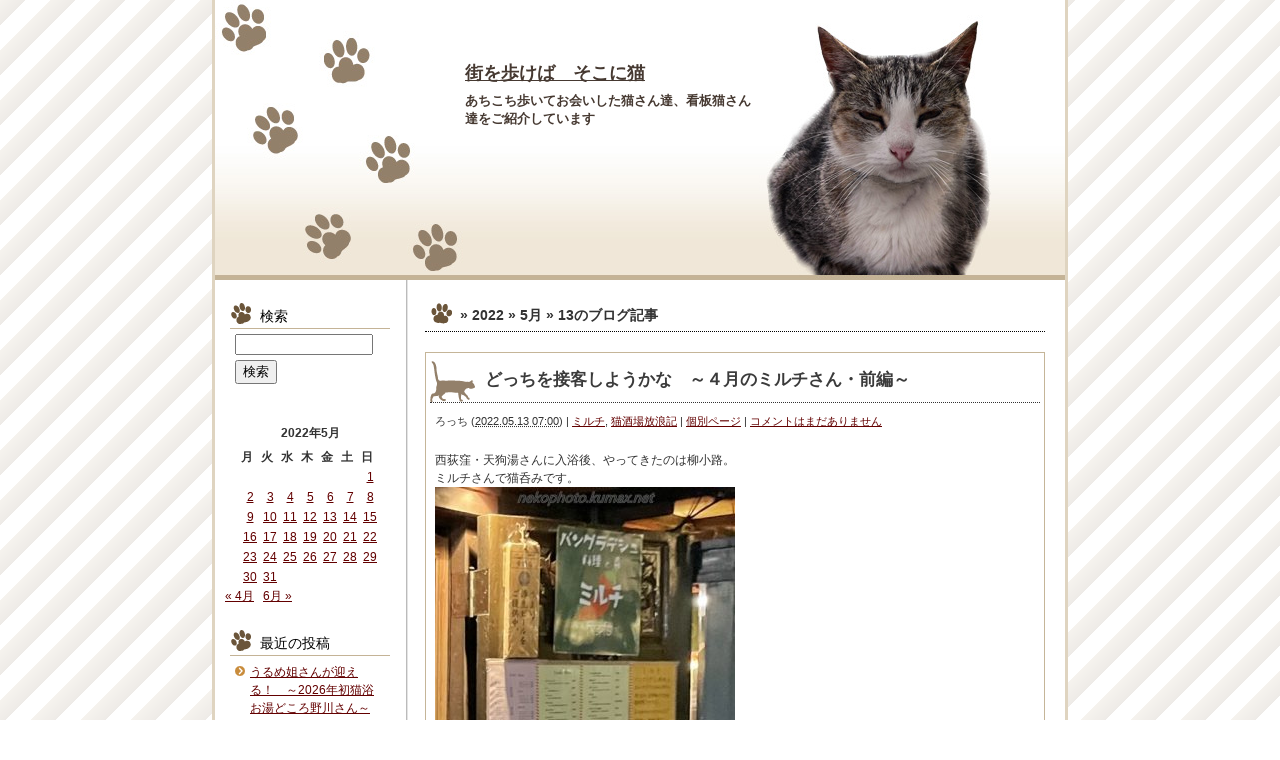

--- FILE ---
content_type: text/html; charset=UTF-8
request_url: https://nekophoto.kumax.net/2022/05/13/
body_size: 42977
content:
<!DOCTYPE html PUBLIC "-//W3C//DTD XHTML 1.0 Transitional//EN" "http://www.w3.org/TR/xhtml1/DTD/xhtml1-transitional.dtd">
<html xmlns="http://www.w3.org/1999/xhtml">

<head profile="http://gmpg.org/xfn/11">
<meta http-equiv="Content-Type" content="text/html; charset=UTF-8" />

<title>街を歩けば　そこに猫   &raquo; 2022 &raquo; 5月 &raquo; 13</title>

<meta name="generator" content="WordPress 6.7.4" />

<link rel="stylesheet" href="https://nekophoto.kumax.net/wp/wp-content/themes/cat_tw/style.css" type="text/css" media="screen" />
<link rel="alternate" type="application/rss+xml" title="街を歩けば　そこに猫 RSS Feed" href="https://nekophoto.kumax.ne/feed/" />
<link rel="pingback" href="https://nekophoto.kumax.net/wp/xmlrpc.php" />


<meta name='robots' content='max-image-preview:large' />
	<style>img:is([sizes="auto" i], [sizes^="auto," i]) { contain-intrinsic-size: 3000px 1500px }</style>
	<script type="text/javascript">
/* <![CDATA[ */
window._wpemojiSettings = {"baseUrl":"https:\/\/s.w.org\/images\/core\/emoji\/15.0.3\/72x72\/","ext":".png","svgUrl":"https:\/\/s.w.org\/images\/core\/emoji\/15.0.3\/svg\/","svgExt":".svg","source":{"concatemoji":"https:\/\/nekophoto.kumax.net\/wp\/wp-includes\/js\/wp-emoji-release.min.js?ver=6.7.4"}};
/*! This file is auto-generated */
!function(i,n){var o,s,e;function c(e){try{var t={supportTests:e,timestamp:(new Date).valueOf()};sessionStorage.setItem(o,JSON.stringify(t))}catch(e){}}function p(e,t,n){e.clearRect(0,0,e.canvas.width,e.canvas.height),e.fillText(t,0,0);var t=new Uint32Array(e.getImageData(0,0,e.canvas.width,e.canvas.height).data),r=(e.clearRect(0,0,e.canvas.width,e.canvas.height),e.fillText(n,0,0),new Uint32Array(e.getImageData(0,0,e.canvas.width,e.canvas.height).data));return t.every(function(e,t){return e===r[t]})}function u(e,t,n){switch(t){case"flag":return n(e,"\ud83c\udff3\ufe0f\u200d\u26a7\ufe0f","\ud83c\udff3\ufe0f\u200b\u26a7\ufe0f")?!1:!n(e,"\ud83c\uddfa\ud83c\uddf3","\ud83c\uddfa\u200b\ud83c\uddf3")&&!n(e,"\ud83c\udff4\udb40\udc67\udb40\udc62\udb40\udc65\udb40\udc6e\udb40\udc67\udb40\udc7f","\ud83c\udff4\u200b\udb40\udc67\u200b\udb40\udc62\u200b\udb40\udc65\u200b\udb40\udc6e\u200b\udb40\udc67\u200b\udb40\udc7f");case"emoji":return!n(e,"\ud83d\udc26\u200d\u2b1b","\ud83d\udc26\u200b\u2b1b")}return!1}function f(e,t,n){var r="undefined"!=typeof WorkerGlobalScope&&self instanceof WorkerGlobalScope?new OffscreenCanvas(300,150):i.createElement("canvas"),a=r.getContext("2d",{willReadFrequently:!0}),o=(a.textBaseline="top",a.font="600 32px Arial",{});return e.forEach(function(e){o[e]=t(a,e,n)}),o}function t(e){var t=i.createElement("script");t.src=e,t.defer=!0,i.head.appendChild(t)}"undefined"!=typeof Promise&&(o="wpEmojiSettingsSupports",s=["flag","emoji"],n.supports={everything:!0,everythingExceptFlag:!0},e=new Promise(function(e){i.addEventListener("DOMContentLoaded",e,{once:!0})}),new Promise(function(t){var n=function(){try{var e=JSON.parse(sessionStorage.getItem(o));if("object"==typeof e&&"number"==typeof e.timestamp&&(new Date).valueOf()<e.timestamp+604800&&"object"==typeof e.supportTests)return e.supportTests}catch(e){}return null}();if(!n){if("undefined"!=typeof Worker&&"undefined"!=typeof OffscreenCanvas&&"undefined"!=typeof URL&&URL.createObjectURL&&"undefined"!=typeof Blob)try{var e="postMessage("+f.toString()+"("+[JSON.stringify(s),u.toString(),p.toString()].join(",")+"));",r=new Blob([e],{type:"text/javascript"}),a=new Worker(URL.createObjectURL(r),{name:"wpTestEmojiSupports"});return void(a.onmessage=function(e){c(n=e.data),a.terminate(),t(n)})}catch(e){}c(n=f(s,u,p))}t(n)}).then(function(e){for(var t in e)n.supports[t]=e[t],n.supports.everything=n.supports.everything&&n.supports[t],"flag"!==t&&(n.supports.everythingExceptFlag=n.supports.everythingExceptFlag&&n.supports[t]);n.supports.everythingExceptFlag=n.supports.everythingExceptFlag&&!n.supports.flag,n.DOMReady=!1,n.readyCallback=function(){n.DOMReady=!0}}).then(function(){return e}).then(function(){var e;n.supports.everything||(n.readyCallback(),(e=n.source||{}).concatemoji?t(e.concatemoji):e.wpemoji&&e.twemoji&&(t(e.twemoji),t(e.wpemoji)))}))}((window,document),window._wpemojiSettings);
/* ]]> */
</script>
<style id='wp-emoji-styles-inline-css' type='text/css'>

	img.wp-smiley, img.emoji {
		display: inline !important;
		border: none !important;
		box-shadow: none !important;
		height: 1em !important;
		width: 1em !important;
		margin: 0 0.07em !important;
		vertical-align: -0.1em !important;
		background: none !important;
		padding: 0 !important;
	}
</style>
<link rel='stylesheet' id='wp-block-library-css' href='https://nekophoto.kumax.net/wp/wp-includes/css/dist/block-library/style.min.css?ver=6.7.4' type='text/css' media='all' />
<link rel='stylesheet' id='mediaelement-css' href='https://nekophoto.kumax.net/wp/wp-includes/js/mediaelement/mediaelementplayer-legacy.min.css?ver=4.2.17' type='text/css' media='all' />
<link rel='stylesheet' id='wp-mediaelement-css' href='https://nekophoto.kumax.net/wp/wp-includes/js/mediaelement/wp-mediaelement.min.css?ver=6.7.4' type='text/css' media='all' />
<style id='jetpack-sharing-buttons-style-inline-css' type='text/css'>
.jetpack-sharing-buttons__services-list{display:flex;flex-direction:row;flex-wrap:wrap;gap:0;list-style-type:none;margin:5px;padding:0}.jetpack-sharing-buttons__services-list.has-small-icon-size{font-size:12px}.jetpack-sharing-buttons__services-list.has-normal-icon-size{font-size:16px}.jetpack-sharing-buttons__services-list.has-large-icon-size{font-size:24px}.jetpack-sharing-buttons__services-list.has-huge-icon-size{font-size:36px}@media print{.jetpack-sharing-buttons__services-list{display:none!important}}.editor-styles-wrapper .wp-block-jetpack-sharing-buttons{gap:0;padding-inline-start:0}ul.jetpack-sharing-buttons__services-list.has-background{padding:1.25em 2.375em}
</style>
<style id='classic-theme-styles-inline-css' type='text/css'>
/*! This file is auto-generated */
.wp-block-button__link{color:#fff;background-color:#32373c;border-radius:9999px;box-shadow:none;text-decoration:none;padding:calc(.667em + 2px) calc(1.333em + 2px);font-size:1.125em}.wp-block-file__button{background:#32373c;color:#fff;text-decoration:none}
</style>
<style id='global-styles-inline-css' type='text/css'>
:root{--wp--preset--aspect-ratio--square: 1;--wp--preset--aspect-ratio--4-3: 4/3;--wp--preset--aspect-ratio--3-4: 3/4;--wp--preset--aspect-ratio--3-2: 3/2;--wp--preset--aspect-ratio--2-3: 2/3;--wp--preset--aspect-ratio--16-9: 16/9;--wp--preset--aspect-ratio--9-16: 9/16;--wp--preset--color--black: #000000;--wp--preset--color--cyan-bluish-gray: #abb8c3;--wp--preset--color--white: #ffffff;--wp--preset--color--pale-pink: #f78da7;--wp--preset--color--vivid-red: #cf2e2e;--wp--preset--color--luminous-vivid-orange: #ff6900;--wp--preset--color--luminous-vivid-amber: #fcb900;--wp--preset--color--light-green-cyan: #7bdcb5;--wp--preset--color--vivid-green-cyan: #00d084;--wp--preset--color--pale-cyan-blue: #8ed1fc;--wp--preset--color--vivid-cyan-blue: #0693e3;--wp--preset--color--vivid-purple: #9b51e0;--wp--preset--gradient--vivid-cyan-blue-to-vivid-purple: linear-gradient(135deg,rgba(6,147,227,1) 0%,rgb(155,81,224) 100%);--wp--preset--gradient--light-green-cyan-to-vivid-green-cyan: linear-gradient(135deg,rgb(122,220,180) 0%,rgb(0,208,130) 100%);--wp--preset--gradient--luminous-vivid-amber-to-luminous-vivid-orange: linear-gradient(135deg,rgba(252,185,0,1) 0%,rgba(255,105,0,1) 100%);--wp--preset--gradient--luminous-vivid-orange-to-vivid-red: linear-gradient(135deg,rgba(255,105,0,1) 0%,rgb(207,46,46) 100%);--wp--preset--gradient--very-light-gray-to-cyan-bluish-gray: linear-gradient(135deg,rgb(238,238,238) 0%,rgb(169,184,195) 100%);--wp--preset--gradient--cool-to-warm-spectrum: linear-gradient(135deg,rgb(74,234,220) 0%,rgb(151,120,209) 20%,rgb(207,42,186) 40%,rgb(238,44,130) 60%,rgb(251,105,98) 80%,rgb(254,248,76) 100%);--wp--preset--gradient--blush-light-purple: linear-gradient(135deg,rgb(255,206,236) 0%,rgb(152,150,240) 100%);--wp--preset--gradient--blush-bordeaux: linear-gradient(135deg,rgb(254,205,165) 0%,rgb(254,45,45) 50%,rgb(107,0,62) 100%);--wp--preset--gradient--luminous-dusk: linear-gradient(135deg,rgb(255,203,112) 0%,rgb(199,81,192) 50%,rgb(65,88,208) 100%);--wp--preset--gradient--pale-ocean: linear-gradient(135deg,rgb(255,245,203) 0%,rgb(182,227,212) 50%,rgb(51,167,181) 100%);--wp--preset--gradient--electric-grass: linear-gradient(135deg,rgb(202,248,128) 0%,rgb(113,206,126) 100%);--wp--preset--gradient--midnight: linear-gradient(135deg,rgb(2,3,129) 0%,rgb(40,116,252) 100%);--wp--preset--font-size--small: 13px;--wp--preset--font-size--medium: 20px;--wp--preset--font-size--large: 36px;--wp--preset--font-size--x-large: 42px;--wp--preset--spacing--20: 0.44rem;--wp--preset--spacing--30: 0.67rem;--wp--preset--spacing--40: 1rem;--wp--preset--spacing--50: 1.5rem;--wp--preset--spacing--60: 2.25rem;--wp--preset--spacing--70: 3.38rem;--wp--preset--spacing--80: 5.06rem;--wp--preset--shadow--natural: 6px 6px 9px rgba(0, 0, 0, 0.2);--wp--preset--shadow--deep: 12px 12px 50px rgba(0, 0, 0, 0.4);--wp--preset--shadow--sharp: 6px 6px 0px rgba(0, 0, 0, 0.2);--wp--preset--shadow--outlined: 6px 6px 0px -3px rgba(255, 255, 255, 1), 6px 6px rgba(0, 0, 0, 1);--wp--preset--shadow--crisp: 6px 6px 0px rgba(0, 0, 0, 1);}:where(.is-layout-flex){gap: 0.5em;}:where(.is-layout-grid){gap: 0.5em;}body .is-layout-flex{display: flex;}.is-layout-flex{flex-wrap: wrap;align-items: center;}.is-layout-flex > :is(*, div){margin: 0;}body .is-layout-grid{display: grid;}.is-layout-grid > :is(*, div){margin: 0;}:where(.wp-block-columns.is-layout-flex){gap: 2em;}:where(.wp-block-columns.is-layout-grid){gap: 2em;}:where(.wp-block-post-template.is-layout-flex){gap: 1.25em;}:where(.wp-block-post-template.is-layout-grid){gap: 1.25em;}.has-black-color{color: var(--wp--preset--color--black) !important;}.has-cyan-bluish-gray-color{color: var(--wp--preset--color--cyan-bluish-gray) !important;}.has-white-color{color: var(--wp--preset--color--white) !important;}.has-pale-pink-color{color: var(--wp--preset--color--pale-pink) !important;}.has-vivid-red-color{color: var(--wp--preset--color--vivid-red) !important;}.has-luminous-vivid-orange-color{color: var(--wp--preset--color--luminous-vivid-orange) !important;}.has-luminous-vivid-amber-color{color: var(--wp--preset--color--luminous-vivid-amber) !important;}.has-light-green-cyan-color{color: var(--wp--preset--color--light-green-cyan) !important;}.has-vivid-green-cyan-color{color: var(--wp--preset--color--vivid-green-cyan) !important;}.has-pale-cyan-blue-color{color: var(--wp--preset--color--pale-cyan-blue) !important;}.has-vivid-cyan-blue-color{color: var(--wp--preset--color--vivid-cyan-blue) !important;}.has-vivid-purple-color{color: var(--wp--preset--color--vivid-purple) !important;}.has-black-background-color{background-color: var(--wp--preset--color--black) !important;}.has-cyan-bluish-gray-background-color{background-color: var(--wp--preset--color--cyan-bluish-gray) !important;}.has-white-background-color{background-color: var(--wp--preset--color--white) !important;}.has-pale-pink-background-color{background-color: var(--wp--preset--color--pale-pink) !important;}.has-vivid-red-background-color{background-color: var(--wp--preset--color--vivid-red) !important;}.has-luminous-vivid-orange-background-color{background-color: var(--wp--preset--color--luminous-vivid-orange) !important;}.has-luminous-vivid-amber-background-color{background-color: var(--wp--preset--color--luminous-vivid-amber) !important;}.has-light-green-cyan-background-color{background-color: var(--wp--preset--color--light-green-cyan) !important;}.has-vivid-green-cyan-background-color{background-color: var(--wp--preset--color--vivid-green-cyan) !important;}.has-pale-cyan-blue-background-color{background-color: var(--wp--preset--color--pale-cyan-blue) !important;}.has-vivid-cyan-blue-background-color{background-color: var(--wp--preset--color--vivid-cyan-blue) !important;}.has-vivid-purple-background-color{background-color: var(--wp--preset--color--vivid-purple) !important;}.has-black-border-color{border-color: var(--wp--preset--color--black) !important;}.has-cyan-bluish-gray-border-color{border-color: var(--wp--preset--color--cyan-bluish-gray) !important;}.has-white-border-color{border-color: var(--wp--preset--color--white) !important;}.has-pale-pink-border-color{border-color: var(--wp--preset--color--pale-pink) !important;}.has-vivid-red-border-color{border-color: var(--wp--preset--color--vivid-red) !important;}.has-luminous-vivid-orange-border-color{border-color: var(--wp--preset--color--luminous-vivid-orange) !important;}.has-luminous-vivid-amber-border-color{border-color: var(--wp--preset--color--luminous-vivid-amber) !important;}.has-light-green-cyan-border-color{border-color: var(--wp--preset--color--light-green-cyan) !important;}.has-vivid-green-cyan-border-color{border-color: var(--wp--preset--color--vivid-green-cyan) !important;}.has-pale-cyan-blue-border-color{border-color: var(--wp--preset--color--pale-cyan-blue) !important;}.has-vivid-cyan-blue-border-color{border-color: var(--wp--preset--color--vivid-cyan-blue) !important;}.has-vivid-purple-border-color{border-color: var(--wp--preset--color--vivid-purple) !important;}.has-vivid-cyan-blue-to-vivid-purple-gradient-background{background: var(--wp--preset--gradient--vivid-cyan-blue-to-vivid-purple) !important;}.has-light-green-cyan-to-vivid-green-cyan-gradient-background{background: var(--wp--preset--gradient--light-green-cyan-to-vivid-green-cyan) !important;}.has-luminous-vivid-amber-to-luminous-vivid-orange-gradient-background{background: var(--wp--preset--gradient--luminous-vivid-amber-to-luminous-vivid-orange) !important;}.has-luminous-vivid-orange-to-vivid-red-gradient-background{background: var(--wp--preset--gradient--luminous-vivid-orange-to-vivid-red) !important;}.has-very-light-gray-to-cyan-bluish-gray-gradient-background{background: var(--wp--preset--gradient--very-light-gray-to-cyan-bluish-gray) !important;}.has-cool-to-warm-spectrum-gradient-background{background: var(--wp--preset--gradient--cool-to-warm-spectrum) !important;}.has-blush-light-purple-gradient-background{background: var(--wp--preset--gradient--blush-light-purple) !important;}.has-blush-bordeaux-gradient-background{background: var(--wp--preset--gradient--blush-bordeaux) !important;}.has-luminous-dusk-gradient-background{background: var(--wp--preset--gradient--luminous-dusk) !important;}.has-pale-ocean-gradient-background{background: var(--wp--preset--gradient--pale-ocean) !important;}.has-electric-grass-gradient-background{background: var(--wp--preset--gradient--electric-grass) !important;}.has-midnight-gradient-background{background: var(--wp--preset--gradient--midnight) !important;}.has-small-font-size{font-size: var(--wp--preset--font-size--small) !important;}.has-medium-font-size{font-size: var(--wp--preset--font-size--medium) !important;}.has-large-font-size{font-size: var(--wp--preset--font-size--large) !important;}.has-x-large-font-size{font-size: var(--wp--preset--font-size--x-large) !important;}
:where(.wp-block-post-template.is-layout-flex){gap: 1.25em;}:where(.wp-block-post-template.is-layout-grid){gap: 1.25em;}
:where(.wp-block-columns.is-layout-flex){gap: 2em;}:where(.wp-block-columns.is-layout-grid){gap: 2em;}
:root :where(.wp-block-pullquote){font-size: 1.5em;line-height: 1.6;}
</style>
<link rel="https://api.w.org/" href="https://nekophoto.kumax.ne/wp-json/" /><link rel="EditURI" type="application/rsd+xml" title="RSD" href="https://nekophoto.kumax.net/wp/xmlrpc.php?rsd" />
<meta name="generator" content="WordPress 6.7.4" />
<style type="text/css">.recentcomments a{display:inline !important;padding:0 !important;margin:0 !important;}</style>
</head>
<body class="mt-main-index layout-tw">
<div id="container">
<div id="container-inner">

	<div id="header">
	<div id="header-inner">
		<div id="header-content">
				<div id="header-name"><a href="https://nekophoto.kumax.ne/">街を歩けば　そこに猫</a></div>
		<div id="header-description">あちこち歩いてお会いした猫さん達、看板猫さん達をご紹介しています</div>
				</div>
	</div>
	</div>
	
	<div id="content">
	<div id="content-inner">


<div id="alpha">
<div id="alpha-inner">

<!-- メインエリア -->

<h1 id="page-title" class="archive-title">
<em> &raquo; 2022 &raquo; 5月 &raquo; 13</em>のブログ記事
</h1>    
    
	

<rdf:RDF xmlns:rdf="http://www.w3.org/1999/02/22-rdf-syntax-ns#"
			xmlns:dc="http://purl.org/dc/elements/1.1/"
			xmlns:trackback="http://madskills.com/public/xml/rss/module/trackback/">
		<rdf:Description rdf:about="https://nekophoto.kumax.ne/sakaba/220513/"
    dc:identifier="https://nekophoto.kumax.ne/sakaba/220513/"
    dc:title="どっちを接客しようかな　～４月のミルチさん・前編～"
    trackback:ping="https://nekophoto.kumax.ne/sakaba/220513/trackback/" />
</rdf:RDF>
<div id="entry-96535" class="entry-asset asset hentry">

    <div class="asset-header">
    <h2 class="asset-name entry-title"><a href="https://nekophoto.kumax.ne/sakaba/220513/">どっちを接客しようかな　～４月のミルチさん・前編～</a></h2>

		<div class="asset-meta">
			<span class="byline vcard">
			<address class="vcard author">ろっち</address> (<abbr class="published" title="2022.05.1307:00">2022.05.13&nbsp;07:00</abbr>)
			</span>
			<span class="separator">|</span> <a href="https://nekophoto.kumax.ne/category/sakaba/mirch/" rel="category tag">ミルチ</a>, <a href="https://nekophoto.kumax.ne/category/sakaba/" rel="category tag">猫酒場放浪記</a>			| <a class="permalink" rel="bookmark" href="https://nekophoto.kumax.ne/sakaba/220513/">個別ページ</a>
			 | <a href="https://nekophoto.kumax.ne/sakaba/220513/#respond">コメントはまだありません</a>					</div>

    </div>
    <div class="asset-content entry-content">
        <div class="asset-body">
             <p>西荻窪・天狗湯さんに入浴後、やってきたのは柳小路。<br />
ミルチさんで猫呑みです。<br />
<a href="http://nekophoto.kumax.net/wp/wp-content/uploads/2022/05/2204mlc01-01.jpeg"><img fetchpriority="high" decoding="async" class="alignnone size-thumbnail wp-image-96536" src="http://nekophoto.kumax.net/wp/wp-content/uploads/2022/05/2204mlc01-01-300x400.jpeg" alt="" width="300" height="400" srcset="https://nekophoto.kumax.net/wp/wp-content/uploads/2022/05/2204mlc01-01-300x400.jpeg 300w, https://nekophoto.kumax.net/wp/wp-content/uploads/2022/05/2204mlc01-01.jpeg 480w" sizes="(max-width: 300px) 100vw, 300px" /></a></p>
<p>お店に入ると、看板猫ちゃいろさんは常連さんを接客中。<br />
<a href="http://nekophoto.kumax.net/wp/wp-content/uploads/2022/05/2204mlc01-02.jpg"><img decoding="async" class="alignnone size-thumbnail wp-image-96537" src="http://nekophoto.kumax.net/wp/wp-content/uploads/2022/05/2204mlc01-02-400x301.jpg" alt="" width="400" height="301" srcset="https://nekophoto.kumax.net/wp/wp-content/uploads/2022/05/2204mlc01-02-400x301.jpg 400w, https://nekophoto.kumax.net/wp/wp-content/uploads/2022/05/2204mlc01-02.jpg 640w" sizes="(max-width: 400px) 100vw, 400px" /></a></p>
<p>まずは生ビールをいただきます。<br />
ちゃいろさんに乾杯！<br />
<a href="http://nekophoto.kumax.net/wp/wp-content/uploads/2022/05/2204mlc01-03.jpeg"><img decoding="async" class="alignnone size-thumbnail wp-image-96538" src="http://nekophoto.kumax.net/wp/wp-content/uploads/2022/05/2204mlc01-03-300x400.jpeg" alt="" width="300" height="400" srcset="https://nekophoto.kumax.net/wp/wp-content/uploads/2022/05/2204mlc01-03-300x400.jpeg 300w, https://nekophoto.kumax.net/wp/wp-content/uploads/2022/05/2204mlc01-03.jpeg 480w" sizes="(max-width: 300px) 100vw, 300px" /></a><br />
『あれ？ろっちさん』<br />
そうですよ、ろっちさんですよ～。</p>
<p>『う～ん…どちらを接客しましょう…』<br />
<a href="http://nekophoto.kumax.net/wp/wp-content/uploads/2022/05/2204mlc01-04.jpg"><img loading="lazy" decoding="async" class="alignnone size-thumbnail wp-image-96539" src="http://nekophoto.kumax.net/wp/wp-content/uploads/2022/05/2204mlc01-04-300x400.jpg" alt="" width="300" height="400" srcset="https://nekophoto.kumax.net/wp/wp-content/uploads/2022/05/2204mlc01-04-300x400.jpg 300w, https://nekophoto.kumax.net/wp/wp-content/uploads/2022/05/2204mlc01-04.jpg 480w" sizes="auto, (max-width: 300px) 100vw, 300px" /></a></p>
<p>『困りました』<br />
<a href="http://nekophoto.kumax.net/wp/wp-content/uploads/2022/05/2204mlc01-05.jpg"><img loading="lazy" decoding="async" class="alignnone size-thumbnail wp-image-96540" src="http://nekophoto.kumax.net/wp/wp-content/uploads/2022/05/2204mlc01-05-300x400.jpg" alt="" width="300" height="400" srcset="https://nekophoto.kumax.net/wp/wp-content/uploads/2022/05/2204mlc01-05-300x400.jpg 300w, https://nekophoto.kumax.net/wp/wp-content/uploads/2022/05/2204mlc01-05.jpg 480w" sizes="auto, (max-width: 300px) 100vw, 300px" /></a><br />
悩む、ちゃいろさん。</p>
<p>そんなちゃいろさんの写真を撮る常連さんと自分。<br />
<a href="http://nekophoto.kumax.net/wp/wp-content/uploads/2022/05/2204mlc01-06.jpg"><img loading="lazy" decoding="async" class="alignnone size-thumbnail wp-image-96541" src="http://nekophoto.kumax.net/wp/wp-content/uploads/2022/05/2204mlc01-06-301x400.jpg" alt="" width="301" height="400" srcset="https://nekophoto.kumax.net/wp/wp-content/uploads/2022/05/2204mlc01-06-301x400.jpg 301w, https://nekophoto.kumax.net/wp/wp-content/uploads/2022/05/2204mlc01-06.jpg 481w" sizes="auto, (max-width: 301px) 100vw, 301px" /></a></p>
<p>『うん、決めました』<br />
<a href="http://nekophoto.kumax.net/wp/wp-content/uploads/2022/05/2204mlc01-07.jpg"><img loading="lazy" decoding="async" class="alignnone size-thumbnail wp-image-96542" src="http://nekophoto.kumax.net/wp/wp-content/uploads/2022/05/2204mlc01-07-300x400.jpg" alt="" width="300" height="400" srcset="https://nekophoto.kumax.net/wp/wp-content/uploads/2022/05/2204mlc01-07-300x400.jpg 300w, https://nekophoto.kumax.net/wp/wp-content/uploads/2022/05/2204mlc01-07.jpg 480w" sizes="auto, (max-width: 300px) 100vw, 300px" /></a></p>
<p>『ろっちさんを接客です！』<br />
<a href="http://nekophoto.kumax.net/wp/wp-content/uploads/2022/05/2204mlc01-08.jpg"><img loading="lazy" decoding="async" class="alignnone size-thumbnail wp-image-96543" src="http://nekophoto.kumax.net/wp/wp-content/uploads/2022/05/2204mlc01-08-400x301.jpg" alt="" width="400" height="301" srcset="https://nekophoto.kumax.net/wp/wp-content/uploads/2022/05/2204mlc01-08-400x301.jpg 400w, https://nekophoto.kumax.net/wp/wp-content/uploads/2022/05/2204mlc01-08.jpg 640w" sizes="auto, (max-width: 400px) 100vw, 400px" /></a><br />
自分の手にスリスリしてくれた、ちゃいろさん。</p>
<p>『いらっしゃいませの舞い！』<br />
<a href="http://nekophoto.kumax.net/wp/wp-content/uploads/2022/05/2204mlc01-09.jpg"><img loading="lazy" decoding="async" class="alignnone size-thumbnail wp-image-96544" src="http://nekophoto.kumax.net/wp/wp-content/uploads/2022/05/2204mlc01-09-400x301.jpg" alt="" width="400" height="301" srcset="https://nekophoto.kumax.net/wp/wp-content/uploads/2022/05/2204mlc01-09-400x301.jpg 400w, https://nekophoto.kumax.net/wp/wp-content/uploads/2022/05/2204mlc01-09.jpg 640w" sizes="auto, (max-width: 400px) 100vw, 400px" /></a><br />
舞いを披露してくださいました♪</p>
<p>そのまま撫でさせていただきます。<br />
<a href="http://nekophoto.kumax.net/wp/wp-content/uploads/2022/05/2204mlc01-10.jpg"><img loading="lazy" decoding="async" class="alignnone size-thumbnail wp-image-96545" src="http://nekophoto.kumax.net/wp/wp-content/uploads/2022/05/2204mlc01-10-300x400.jpg" alt="" width="300" height="400" srcset="https://nekophoto.kumax.net/wp/wp-content/uploads/2022/05/2204mlc01-10-300x400.jpg 300w, https://nekophoto.kumax.net/wp/wp-content/uploads/2022/05/2204mlc01-10.jpg 480w" sizes="auto, (max-width: 300px) 100vw, 300px" /></a><br />
撫で撫で…</p>
<p>スリスリしてくれる、ちゃいろさん。<br />
<a href="http://nekophoto.kumax.net/wp/wp-content/uploads/2022/05/2204mlc01-11.jpg"><img loading="lazy" decoding="async" class="alignnone size-thumbnail wp-image-96546" src="http://nekophoto.kumax.net/wp/wp-content/uploads/2022/05/2204mlc01-11-400x300.jpg" alt="" width="400" height="300" srcset="https://nekophoto.kumax.net/wp/wp-content/uploads/2022/05/2204mlc01-11-400x300.jpg 400w, https://nekophoto.kumax.net/wp/wp-content/uploads/2022/05/2204mlc01-11.jpg 640w" sizes="auto, (max-width: 400px) 100vw, 400px" /></a><br />
と思ったら…</p>
<p>『馴れ馴れしく撫でないでください！』<br />
<a href="http://nekophoto.kumax.net/wp/wp-content/uploads/2022/05/2204mlc01-12.jpg"><img loading="lazy" decoding="async" class="alignnone size-thumbnail wp-image-96547" src="http://nekophoto.kumax.net/wp/wp-content/uploads/2022/05/2204mlc01-12-400x301.jpg" alt="" width="400" height="301" srcset="https://nekophoto.kumax.net/wp/wp-content/uploads/2022/05/2204mlc01-12-400x301.jpg 400w, https://nekophoto.kumax.net/wp/wp-content/uploads/2022/05/2204mlc01-12.jpg 640w" sizes="auto, (max-width: 400px) 100vw, 400px" /></a><br />
急に荒ぶれてしまいました！</p>
<p>イカ耳になって向こうを向いて座る、ちゃいろさん。<br />
<a href="http://nekophoto.kumax.net/wp/wp-content/uploads/2022/05/2204mlc01-13.jpg"><img loading="lazy" decoding="async" class="alignnone size-thumbnail wp-image-96548" src="http://nekophoto.kumax.net/wp/wp-content/uploads/2022/05/2204mlc01-13-400x300.jpg" alt="" width="400" height="300" srcset="https://nekophoto.kumax.net/wp/wp-content/uploads/2022/05/2204mlc01-13-400x300.jpg 400w, https://nekophoto.kumax.net/wp/wp-content/uploads/2022/05/2204mlc01-13.jpg 640w" sizes="auto, (max-width: 400px) 100vw, 400px" /></a><br />
不思議な物体になっていますねぇ。</p>
<p>『不思議な物体とは失礼ですね』<br />
<a href="http://nekophoto.kumax.net/wp/wp-content/uploads/2022/05/2204mlc01-14.jpg"><img loading="lazy" decoding="async" class="alignnone size-thumbnail wp-image-96549" src="http://nekophoto.kumax.net/wp/wp-content/uploads/2022/05/2204mlc01-14-400x300.jpg" alt="" width="400" height="300" srcset="https://nekophoto.kumax.net/wp/wp-content/uploads/2022/05/2204mlc01-14-400x300.jpg 400w, https://nekophoto.kumax.net/wp/wp-content/uploads/2022/05/2204mlc01-14.jpg 640w" sizes="auto, (max-width: 400px) 100vw, 400px" /></a><br />
あ…こっち向いた。</p>
<p>『ちゃいろは可愛い猫なのです』<br />
<a href="http://nekophoto.kumax.net/wp/wp-content/uploads/2022/05/2204mlc01-15.jpg"><img loading="lazy" decoding="async" class="alignnone size-thumbnail wp-image-96550" src="http://nekophoto.kumax.net/wp/wp-content/uploads/2022/05/2204mlc01-15-400x300.jpg" alt="" width="400" height="300" srcset="https://nekophoto.kumax.net/wp/wp-content/uploads/2022/05/2204mlc01-15-400x300.jpg 400w, https://nekophoto.kumax.net/wp/wp-content/uploads/2022/05/2204mlc01-15.jpg 640w" sizes="auto, (max-width: 400px) 100vw, 400px" /></a></p>
<p>『ちゃんと可愛い写真を撮ってください』<br />
<a href="http://nekophoto.kumax.net/wp/wp-content/uploads/2022/05/2204mlc01-16.jpg"><img loading="lazy" decoding="async" class="alignnone size-thumbnail wp-image-96551" src="http://nekophoto.kumax.net/wp/wp-content/uploads/2022/05/2204mlc01-16-400x301.jpg" alt="" width="400" height="301" srcset="https://nekophoto.kumax.net/wp/wp-content/uploads/2022/05/2204mlc01-16-400x301.jpg 400w, https://nekophoto.kumax.net/wp/wp-content/uploads/2022/05/2204mlc01-16.jpg 640w" sizes="auto, (max-width: 400px) 100vw, 400px" /></a><br />
上目遣いのちゃいろさん。<br />
かわいい写真が撮れましたよ♪</p>
<p>と、ちゃいろさんをチヤホヤしながら…<br />
後編に続くのでございます。</p>
<p>&nbsp;</p>
<p>ポチッと押していただけると嬉しいです<br />
<a href="http://cat.blogmura.com/ranking.html"><img loading="lazy" decoding="async" src="https://i0.wp.com/cat.blogmura.com/img/cat88_31.gif?resize=88%2C31" alt="にほんブログ村 猫ブログへ" width="88" height="31" border="0" /></a><br />
<a href="http://cat.blogmura.com/ranking.html">にほんブログ村</a></p>
        </div>
    </div>

    <div class="asset-footer"></div>
</div>


<div class="content-nav">
	 |
	<a href="https://nekophoto.kumax.ne/">メインページ</a> |
	</div>



</div>
</div>

<!-- サイドバー -->

<div id="beta">
<div id="beta-inner">

	<div id="search-2" class="widget_search widget"><h3 class="widget-header">検索</h3><div id="search" class="widget_search widget">
<form method="get" id="searchform" action="https://nekophoto.kumax.ne/">
<div>
<input type="text" value="" name="s" id="s" class="t" />
<br/>
<input type="submit" accesskey="4" id="searchsubmit" value="検索" />
</div>
</form>
</div>
</div><div id="calendar-3" class="widget_calendar widget"><div id="calendar_wrap" class="calendar_wrap"><table id="wp-calendar" class="wp-calendar-table">
	<caption>2022年5月</caption>
	<thead>
	<tr>
		<th scope="col" title="月曜日">月</th>
		<th scope="col" title="火曜日">火</th>
		<th scope="col" title="水曜日">水</th>
		<th scope="col" title="木曜日">木</th>
		<th scope="col" title="金曜日">金</th>
		<th scope="col" title="土曜日">土</th>
		<th scope="col" title="日曜日">日</th>
	</tr>
	</thead>
	<tbody>
	<tr>
		<td colspan="6" class="pad">&nbsp;</td><td><a href="https://nekophoto.kumax.ne/2022/05/01/" aria-label="2022年5月1日 に投稿を公開">1</a></td>
	</tr>
	<tr>
		<td><a href="https://nekophoto.kumax.ne/2022/05/02/" aria-label="2022年5月2日 に投稿を公開">2</a></td><td><a href="https://nekophoto.kumax.ne/2022/05/03/" aria-label="2022年5月3日 に投稿を公開">3</a></td><td><a href="https://nekophoto.kumax.ne/2022/05/04/" aria-label="2022年5月4日 に投稿を公開">4</a></td><td><a href="https://nekophoto.kumax.ne/2022/05/05/" aria-label="2022年5月5日 に投稿を公開">5</a></td><td><a href="https://nekophoto.kumax.ne/2022/05/06/" aria-label="2022年5月6日 に投稿を公開">6</a></td><td><a href="https://nekophoto.kumax.ne/2022/05/07/" aria-label="2022年5月7日 に投稿を公開">7</a></td><td><a href="https://nekophoto.kumax.ne/2022/05/08/" aria-label="2022年5月8日 に投稿を公開">8</a></td>
	</tr>
	<tr>
		<td><a href="https://nekophoto.kumax.ne/2022/05/09/" aria-label="2022年5月9日 に投稿を公開">9</a></td><td><a href="https://nekophoto.kumax.ne/2022/05/10/" aria-label="2022年5月10日 に投稿を公開">10</a></td><td><a href="https://nekophoto.kumax.ne/2022/05/11/" aria-label="2022年5月11日 に投稿を公開">11</a></td><td><a href="https://nekophoto.kumax.ne/2022/05/12/" aria-label="2022年5月12日 に投稿を公開">12</a></td><td><a href="https://nekophoto.kumax.ne/2022/05/13/" aria-label="2022年5月13日 に投稿を公開">13</a></td><td><a href="https://nekophoto.kumax.ne/2022/05/14/" aria-label="2022年5月14日 に投稿を公開">14</a></td><td><a href="https://nekophoto.kumax.ne/2022/05/15/" aria-label="2022年5月15日 に投稿を公開">15</a></td>
	</tr>
	<tr>
		<td><a href="https://nekophoto.kumax.ne/2022/05/16/" aria-label="2022年5月16日 に投稿を公開">16</a></td><td><a href="https://nekophoto.kumax.ne/2022/05/17/" aria-label="2022年5月17日 に投稿を公開">17</a></td><td><a href="https://nekophoto.kumax.ne/2022/05/18/" aria-label="2022年5月18日 に投稿を公開">18</a></td><td><a href="https://nekophoto.kumax.ne/2022/05/19/" aria-label="2022年5月19日 に投稿を公開">19</a></td><td><a href="https://nekophoto.kumax.ne/2022/05/20/" aria-label="2022年5月20日 に投稿を公開">20</a></td><td><a href="https://nekophoto.kumax.ne/2022/05/21/" aria-label="2022年5月21日 に投稿を公開">21</a></td><td><a href="https://nekophoto.kumax.ne/2022/05/22/" aria-label="2022年5月22日 に投稿を公開">22</a></td>
	</tr>
	<tr>
		<td><a href="https://nekophoto.kumax.ne/2022/05/23/" aria-label="2022年5月23日 に投稿を公開">23</a></td><td><a href="https://nekophoto.kumax.ne/2022/05/24/" aria-label="2022年5月24日 に投稿を公開">24</a></td><td><a href="https://nekophoto.kumax.ne/2022/05/25/" aria-label="2022年5月25日 に投稿を公開">25</a></td><td><a href="https://nekophoto.kumax.ne/2022/05/26/" aria-label="2022年5月26日 に投稿を公開">26</a></td><td><a href="https://nekophoto.kumax.ne/2022/05/27/" aria-label="2022年5月27日 に投稿を公開">27</a></td><td><a href="https://nekophoto.kumax.ne/2022/05/28/" aria-label="2022年5月28日 に投稿を公開">28</a></td><td><a href="https://nekophoto.kumax.ne/2022/05/29/" aria-label="2022年5月29日 に投稿を公開">29</a></td>
	</tr>
	<tr>
		<td><a href="https://nekophoto.kumax.ne/2022/05/30/" aria-label="2022年5月30日 に投稿を公開">30</a></td><td><a href="https://nekophoto.kumax.ne/2022/05/31/" aria-label="2022年5月31日 に投稿を公開">31</a></td>
		<td class="pad" colspan="5">&nbsp;</td>
	</tr>
	</tbody>
	</table><nav aria-label="前と次の月" class="wp-calendar-nav">
		<span class="wp-calendar-nav-prev"><a href="https://nekophoto.kumax.ne/2022/04/">&laquo; 4月</a></span>
		<span class="pad">&nbsp;</span>
		<span class="wp-calendar-nav-next"><a href="https://nekophoto.kumax.ne/2022/06/">6月 &raquo;</a></span>
	</nav></div></div>
		<div id="recent-posts-3" class="widget_recent_entries widget">
		<h3 class="widget-header">最近の投稿</h3>
		<ul>
											<li>
					<a href="https://nekophoto.kumax.ne/sento/260103/">うるめ姐さんが迎える！　～2026年初猫浴 お湯どころ野川さん～</a>
									</li>
											<li>
					<a href="https://nekophoto.kumax.ne/neko/260102/">ニャコム発動！</a>
									</li>
											<li>
					<a href="https://nekophoto.kumax.ne/hitorigoto/260101/">2026年　今年もよろしくお願い致します</a>
									</li>
											<li>
					<a href="https://nekophoto.kumax.ne/hitorigoto/251231/">2025年　今年もお世話になりました</a>
									</li>
											<li>
					<a href="https://nekophoto.kumax.ne/sakaba/251230/">目で訴えるパンツくん　～9月第4週のいつもの酒場・後編～</a>
									</li>
											<li>
					<a href="https://nekophoto.kumax.ne/sakaba/251229/">今日はウイスキーの瓶で　～9月第4週のいつもの酒場・前編～</a>
									</li>
											<li>
					<a href="https://nekophoto.kumax.ne/sakaba/251228/">今日も一升瓶無しですか　～9月第3週のいつもの酒場～</a>
									</li>
											<li>
					<a href="https://nekophoto.kumax.ne/sakaba/251227/">今日は一升瓶ありました　～9月第2週のいつもの酒場～</a>
									</li>
											<li>
					<a href="https://nekophoto.kumax.ne/sakaba/251226/">あれ？一升瓶がありません　～9月第1週のいつもの酒場～</a>
									</li>
											<li>
					<a href="https://nekophoto.kumax.ne/sakaba/251225/">まだまだじゃれるバサラさん　～9月のはやちゃんち・後編～</a>
									</li>
											<li>
					<a href="https://nekophoto.kumax.ne/sakaba/251224/">じゃれるバサラさん　～9月のはやちゃんち・前編～</a>
									</li>
											<li>
					<a href="https://nekophoto.kumax.ne/sakaba/251223/">撫でて貰って、おやすみなさい　～9月の路地裏の猫さん・後編～</a>
									</li>
											<li>
					<a href="https://nekophoto.kumax.ne/sakaba/251222/">もっと撫でて！とムサシくん　～9月の路地裏の猫さん・前編～</a>
									</li>
											<li>
					<a href="https://nekophoto.kumax.ne/cats-meow-books/251221/">寝ていた猫店員さん達　～9月下旬のキャッツミャウブックスさん～</a>
									</li>
					</ul>

		</div><div id="recent-comments-3" class="widget_recent_comments widget"><h3 class="widget-header">最近のコメント</h3><ul id="recentcomments"><li class="recentcomments"><a href="https://nekophoto.kumax.ne/cats-meow-books/251003/comment-page-1/#comment-31731">誰が聞いてきたのかな？　～7月上旬のキャッツミャウブックスさん</a> に <span class="comment-author-link">yabuhibi</span> より</li><li class="recentcomments"><a href="https://nekophoto.kumax.ne/shyasinten/250901/comment-page-1/#comment-31689">今年も写真展を開催します！</a> に <span class="comment-author-link">ろっち</span> より</li><li class="recentcomments"><a href="https://nekophoto.kumax.ne/shyasinten/250901/comment-page-1/#comment-31569">今年も写真展を開催します！</a> に <span class="comment-author-link">よっぱらいねこ</span> より</li><li class="recentcomments"><a href="https://nekophoto.kumax.ne/sakaba/240604/comment-page-1/#comment-30572">ムギちゃんにも液状おやつ　～4月のスナック仔猫さん・その2～</a> に <span class="comment-author-link">sachi</span> より</li><li class="recentcomments"><a href="https://nekophoto.kumax.ne/kanban/191119/comment-page-1/#comment-30221">《訃報》北千住の看板猫なるとクン　虹の橋を渡る</a> に <span class="comment-author-link">匿名</span> より</li></ul></div><div id="linkcat-55" class="widget_links widget"><h3 class="widget-header">猫リンク</h3>
	<ul class='xoxo blogroll'>
<li><a href="http://gichancat.blog.fc2.com/" rel="noopener" target="_blank">おとうちゃん、週末どっか連れてってえな</a></li>
<li><a href="http://ameblo.jp/tomilino/" rel="noopener" target="_blank">かつしかわんにゃんくらぶ</a></li>
<li><a href="http://www.cats-blog.com/" rel="noopener" target="_blank">だから東京が好き！街のねこたち</a></li>
<li><a href="http://ameblo.jp/chacha-gonta/" rel="noopener" title="チャチャさんの猫散歩ブログ" target="_blank">ねこウォーカー(Neko Walker)猫を探して&#8230;</a></li>
<li><a href="http://nekotoku.exblog.jp/" rel="noopener" target="_blank">ネコ特盛り！</a></li>
<li><a href="http://ameblo.jp/hajime-isone/" title="猫を６匹飼っている、はじめさんのブログ">はじブロ</a></li>
<li><a href="http://www.felissimo.info/neko/blog/index.html" rel="noopener" title="佐竹茉莉子さんの猫ブログ" target="_blank">フェリシモ猫部・猫ブログ</a></li>
<li><a href="http://blog.goo.ne.jp/nekoni-matatabi_photocat" rel="noopener" target="_blank">またたび寫眞館</a></li>
<li><a href="http://buraneco2009.blog.so-net.ne.jp/" rel="noopener" target="_blank">休日ぶらっと猫撮ブログ</a></li>
<li><a href="http://kiryu-catstory.blogspot.com/" rel="noopener" target="_blank">大阪 Cat Story</a></li>
<li><a href="http://obk-otm.com/nekonosuke/" rel="noopener" title="杉並区本天沼の広島お好み焼き・猫の助さんのHP" target="_blank">広島お好み焼き 猫の助</a></li>
<li><a href="http://obk-otm.com/nekonosuke/wp/" rel="noopener" title="広島お好み焼き・猫の助さんのブログです" target="_blank">広島お好み焼き 猫の助ブログ</a></li>
<li><a href="http://syama.blog3.fc2.com/" rel="noopener" target="_blank">東京ゆく猫くる猫 bLog</a></li>
<li><a href="http://hanawasabe.blog.fc2.com/" rel="noopener" title="花山葵さんのブログ。はなちゃん、わさびちゃん、たろすけくんの３匹の猫さん達が登場♪" target="_blank">毎日猫日和</a></li>
<li><a href="http://nekozane-coffee.com/" rel="noopener" title="浦安にある小さな居心地のいい喫茶店" target="_blank">猫実珈琲店</a></li>
<li><a href="http://akanasucat.wix.com/ekoda-akanasu" rel="contact noopener" title="おなじみ赤茄子さんのホームページ" target="_blank">猫居酒屋 赤茄子さんのHP</a></li>
<li><a href="http://mar-catphoto.blogspot.com/" rel="noopener" target="_blank">路上のルール</a></li>

	</ul>
</div>
<div id="linkcat-56" class="widget_links widget"><h3 class="widget-header">鉄リンク</h3>
	<ul class='xoxo blogroll'>
<li><a href="http://merutetsu.web.fc2.com/index.html" rel="noopener" target="_blank">める鉄</a></li>

	</ul>
</div>
<div id="custom_html-3" class="widget_text widget_custom_html widget"><div class="textwidget custom-html-widget"><a class="twitter-timeline" data-lang="ja" data-width="300" data-height="500" href="https://twitter.com/kumax_r?ref_src=twsrc%5Etfw">Tweets by kumax_r</a> <script async src="https://platform.twitter.com/widgets.js" charset="utf-8"></script></div></div><div id="custom_html-4" class="widget_text widget_custom_html widget"><div class="textwidget custom-html-widget"><a href="https://blogmura.com/profiles/10241797?p_cid=10241797"><img src="https://blogparts.blogmura.com/parts_image/user/pv10241797.gif" alt="PVアクセスランキング にほんブログ村" /></a></div></div><div id="meta-3" class="widget_meta widget"><h3 class="widget-header">メタ情報</h3>
		<ul>
						<li><a href="https://nekophoto.kumax.net/wp/wp-login.php">ログイン</a></li>
			<li><a href="https://nekophoto.kumax.ne/feed/">投稿フィード</a></li>
			<li><a href="https://nekophoto.kumax.ne/comments/feed/">コメントフィード</a></li>

			<li><a href="https://ja.wordpress.org/">WordPress.org</a></li>
		</ul>

		</div>
</div>
</div>
	</div><!--end content-inner-->
	</div><!--end content-->

	<div id="footer">
	<div id="footer-inner">
		<div id="footer-content">
			<div class="widget-powered widget">
			<div class="widget-content">
			街を歩けば　そこに猫 All rights reserved.<br />
			Powered by <a href="http://wordpress.org/">WordPress</a><br />
			<div class="designed">Designed by <a href="http://www.fsv.jp/" target="_blank" title="ファーストサーバ">ファーストサーバ</a> <a href="http://www.templateking.jp/" target="_blank" title="無料テンプレート">無料テンプレート</a></div>
			</div>
			</div>
		</div>
	</div>
	</div>

</div>
</div>
</body>
</html>
